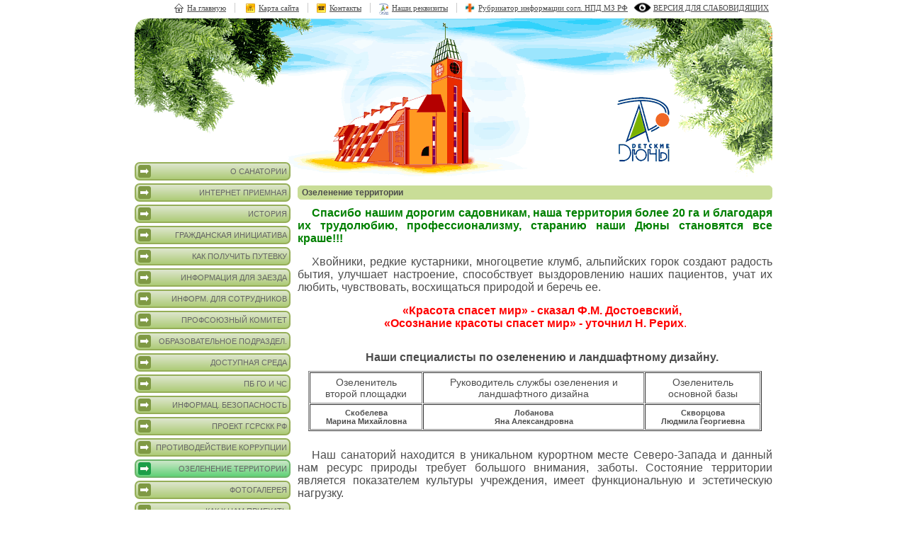

--- FILE ---
content_type: text/html; charset=utf-8
request_url: http://detdune.ru/planting-of-greenery/?cur_cc=563&curPos=60
body_size: 12340
content:
<!DOCTYPE HTML>
<html>
<head>
<title>Озеленение территории</title>
<meta name='keywords' content=''>
<meta name='description' content=''>
<meta name='ktoprodvinul' content='29379b04ef5af26d'>
<meta http-equiv='Content-Type' content='text/html; charset=windows-1251'>
<link rel='shortcut icon' href='/favicon.ico' type='image/x-icon'>
<link rel='icon' href='/favicon.ico' type='image/x-icon'>
 <link href='/netcat_template/template/30/css/detdune.css' rel='stylesheet'>
<script type='text/javascript' src='/netcat_template/template/30/js/jquery.js'></script>
<script type='text/javascript' src='/netcat_template/template/30/js/jquery.prettyPhoto.min.js'></script>
<script type='text/javascript' src='/netcat_template/template/30/js/rollover.js'></script>
<meta name='yandex-verification' content='69a662a21d72431e' />
<meta name="google-site-verification" content="4NxhS8E7sh7GfzP6QtJDWm1yknQy5BP6IaZowMeMmGA" />
<script>
function nc_event_dispatch(b,c){var a,d=document;"function"!==typeof CustomEvent?(a=d.createEvent("CustomEvent"),a.initCustomEvent(b,!1,!1,c)):a=new CustomEvent(b,{detail:c});d.dispatchEvent(a)};
</script>
<script>
(function(l,k,m,t,u,z,G){function A(a){nc_event_dispatch("ncPartialUpdate",{newTemplateContent:a})}function B(a){var c=[],b=k.createNodeIterator(k.body,NodeFilter.SHOW_COMMENT,null,!1),d,f;for(a&&(a=H(a));d=b.nextNode();)if(f=d.nodeValue.match(I))try{var e=d[v]||(d[v]=z(f[2]));var g=e.data;var p=e.src;if(a){var n=J(a,p,g);if(!n)continue;if(!0!==n)for(var h in n)g[h]=n[h]}var C=p+w(g||{});var l=e.template;var m={start:d,seq:f[1],param:e,query:C,key:x+(l?l+"#":"")+C};y(m);c.push(m)}catch(K){q&&q.log("Partial error:",
K.message,d)}return c}function H(a){u(a)||(a=[[a]]);h(a,function(c,b){u(c)||(a[b]=c=[c]);c[0]=(""+c[0]).split(/[\s,]+/)});return a}function y(a){for(var c=[],b=a.start;b=b.nextSibling;){if(8==b.nodeType&&-1!=b.nodeValue.indexOf("/nc_partial "+a.seq))return c;c.push(b)}throw Error();}function D(a,c){var b=a.start.parentNode;h(y(a),function(a){b.removeChild(a)});var d=b.insertBefore(k.createElement("DIV"),a.start.nextSibling);d.insertAdjacentHTML("afterend",c);b.removeChild(d);E(y(a));a.param.store&&
m.setItem(a.key,c)}function J(a,c,b){var d=!1,f=!Object.keys(b).length;h(a,function(a){var g=a[1],e;if((e=-1!=a[0].indexOf(c))&&!(e=g===G||null===g&&f)&&(e=g))a:{e=b||{};for(var n in g)if(e[n]!=g[n]){e=!1;break a}e=!0}if(e)return d=a[2]||!0,!1});return d}function F(a,c,b){if(a.length){var d,f={partial:[],referer:location.toString(),json:1};h(a,function(a){d=a.param.template||d;a=a.query;var b=f.partial;-1==b.indexOf(a)&&b.push(a)});d&&(f.template=d);var e=new XMLHttpRequest;e.open("POST",(l.NETCAT_PATH||
"/netcat/")+"partial.php"+(l[v]||""));e.onreadystatechange=function(){if(4==e.readyState)if(200==e.status)try{var d=z(e.responseText);L(a,d);d.$&&M(d.$);A(d);c(d)}catch(p){q&&q.log(p),b(e)}else b(e)};e.setRequestHeader("Content-Type","application/x-www-form-urlencoded");e.send(w(f).slice(1))}}function L(a,c){h(a,function(a){a.query in c&&D(a,c[a.query])})}function M(a){var c=k.createElement("DIV");c.innerHTML=a;var b=k.createElement("DIV");h(c.childNodes,function(a){var c=a.tagName,d=N[c],g;d&&((g=
a.getAttribute(d))&&k.querySelector(c+"["+d+'="'+g+'"]')||b.appendChild(a))});b.childNodes.length&&(b.style.display="none",k.body.appendChild(b),E(b.childNodes))}function w(a,c){var b=[];for(f in a){var d=a[f];var f=t(f);c&&(f=c+"["+f+"]");u(d)?h(d,function(a){b.push(f+"[]="+t(a))}):"object"==typeof d?b=b.concat(w(d,f)):b.push(f+"="+t(d))}c||(b=b.length?"?"+b.join("&"):"");return b}function E(a){function c(a){h(a,function(a){"SCRIPT"==a.tagName?a.src?f.push(a.src):e.push(a.text):a.childNodes.length&&
c(a.childNodes)})}function b(a,b){var c=k.head,e=k.createElement("SCRIPT");a?(e.onload=e.onerror=d,e.src=a):e.appendChild(k.createTextNode(b));c.appendChild(e);c.removeChild(e)}function d(){++g>=f.length&&b(!1,e.join("\n"))}var f=[],e=[],g=-1;c(a);h(f,b);d()}function r(){}function h(a,c){for(var b=0;b<a.length&&!1!==c(a[b],b);b++);}l.nc_partial_load=function(a,c,b){F(B(a),c||r,b||r)};l.nc_partial_clear_cache=function(){for(var a in m)m.hasOwnProperty(a)&&!a.indexOf(x)&&m.removeItem(a)};k.addEventListener("DOMContentLoaded",
function(){var a=[],c={},b;h(B(),function(d){var f=d.param,e;if(f.defer){var g=!0;f.store&&null!==(e=m.getItem(d.key))&&(D(d,e),c[d.query]=e,b=!0,g=!1)}(g||f.reload)&&a.push(d)});b&&A(c);F(a,r,r)});var I=/nc_partial (\S+) ({.+})/,x="nc_partial_",v=x+"data",q=l.console,N={SCRIPT:"src",LINK:"href"}})(window,document,sessionStorage,encodeURIComponent,Array.isArray,JSON.parse);
</script>

<script>var NETCAT_PATH = '/netcat/';</script>
</head>

<body class=" ">
<div class='wrapper'>
 <header id='header'>
  <nav id='rowNav'><ul>
   <li><a href='/'><img src='/images/icon_index.gif' width='13' alt=''></a> <a href='/'>На главную</a></li><li class='divider'>&nbsp;</li>   <li><a href='/map/'><img src='/netcat_files/115/h_76b586188ab0d3d94d070de6853b2eae' width='13' alt=''></a> <a href='/map/'>Карта сайта</a></li><li class='divider'>&nbsp;</li><li><a href='/menu/nashi-telefony/'><img src='/netcat_files/379/h_ff3c69da584c0eee2324c2655a76ac90' width='13' alt=''></a> <a href='/menu/nashi-telefony/'>Контакты</a></li><li class='divider'>&nbsp;</li><li><a href='/menu/rekvizit/'><img src='/netcat_files/384/h_b56bce03541df9f857d5f7a876d8af8e' width='13' alt=''></a> <a href='/menu/rekvizit/'>Наши реквизиты</a></li><li class='divider'>&nbsp;</li><li><a href='/menu/rubrikator-informatsii-soglasno-npd-mz-rf/'><img src='/netcat_files/578/h_09e2e2322415033c3141494d0692e552' width='13' alt=''></a> <a href='/menu/rubrikator-informatsii-soglasno-npd-mz-rf/'>Рубрикатор информации согл. НПД МЗ РФ</a></li>   <li class='version'><a href='?version=light'>версия для слабовидящих</a></li>     </ul></nav>
  <div id='bigPic'><a href='/' title='Детские дюны'><img src='/images/bigPic.gif' alt=''></a></div>
 </header>
 <div class="middle second">
   <!-- content -->
   <div class="container"><main class="content ">
    <div id='pageTitle'>Озеленение территории</div><p style="text-align: justify;"><span style="color:#008000;"><strong><span style="font-size:16px;">Спасибо нашим дорогим садовникам, наша территория более 20 га и благодаря их трудолюбию, профессионализму, старанию наши Дюны становятся все краше!!!</span></strong></span></p>
<p style="text-align: justify;"><span style="font-size:16px;">Хвойники, редкие кустарники, многоцветие клумб, альпийских горок создают радость бытия, улучшает настроение, способствует выздоровлению наших пациентов, учат их любить, чувствовать, восхищаться природой и беречь ее.</span></p>
<p style="text-align: center;"><span style="color:#FF0000;"><span style="font-size:16px;"><strong>&laquo;Красота спасет мир&raquo; - сказал Ф.М. Достоевский,<br />
&laquo;Осознание красоты спасет мир&raquo; - уточнил Н. Рерих</strong>.</span></span></p>
<p style="text-align:center"></p>
<p style="text-align: center;"><strong><span style="font-size:16px;"><span style="line-height: 17.9200000762939px;">Наши специалисты по озеленению и ландшафтному дизайну.</span></span></strong></p>
<table align="center" border="1" cellpadding="5" cellspacing="1" style="width: 640px;">
<tbody>
	<tr>
		<td style="text-align: center; vertical-align: middle;"><span style="font-size:14px;">Озеленитель<br />
		второй&nbsp;площадки</span></td>
		<td style="text-align: center;"><span style="font-size:14px;">Руководитель службы озеленения и<br />
		ландшафтного дизайна</span></td>
		<td style="text-align: center; vertical-align: middle;"><span style="font-size:14px;">Озеленитель<br />
		основной базы</span></td>
	</tr>
	<tr>
		<td style="text-align: center; vertical-align: middle;"><strong>Скобелева<br />
		Марина Михайловна</strong></td>
		<td style="text-align: center;"><strong>Лобанова<br />
		Яна Александровна</strong></td>
		<td style="text-align: center; vertical-align: middle;"><strong>Скворцова<br />
		Людмила Георгиевна</strong></td>
	</tr>
</tbody>
</table>
<p style="text-align: justify;"></p>
<p style="text-align: justify;"><span style="font-size:16px;">Наш санаторий находится в уникальном курортном месте Северо-Запада и данный нам ресурс природы требует большого внимания, заботы. Состояние территории является показателем культуры учреждения, имеет функциональную и эстетическую нагрузку.</span></p>
<p style="text-align: justify;"><span style="font-size:16px;">Формирование территории проводилось с пониманием того, что ландшафтный дизайн является важнейшим природным лечебным фактором, для его функциональных свойств обязательным являлось сохранение&nbsp; &nbsp;больших пространств, рекреационных зон, дорожек для дозированной ходьбы и терренкуров. Растительный покров относится к основным лечебным факторам ландшафта и определяет его следующие лечебные функции: содержание кислорода в воздухе, повышение ионизации воздуха, фитонцидность воздуха, ароматизация воздуха, улучшение микроклимата лечебной местности. Для обеспечения рационального двигательного режима детям во время прогулок было создано мини-футбольное поле и несколько спортивно-игровых площадок с искусственным покрытием. Пребывание в чистом, с красивым пейзажем, природном комплексе, оказывает благоприятное влияние на организм, способствует формированию положительных психоэмоциональных реакций.</span></p>
<p style="text-align: justify;"><span style="font-size:16px;">Наши специалисты службы озеленения весной этого года проделали очень большую работу, чтобы сделать нашу территорию ещё более красивой, разнообразной, эстетичной. Очередной раз порадовали наших пациентов и сотрудников своим творческим подходом к делу, высоким профессионализмом и трудолюбием. <strong>Большое спасибо!</strong></span></p>
<p style="text-align: justify;"><span style="font-size:16px;">&nbsp;Приводим отдельные выдержки из отчёта о выполненной работе:</span></p>
<ol>
<li style="text-align: justify;"><span style="font-size:16px;">Выращено рассады следующих цветущих культур: тагетес (бархатцы), бегония, сальвия, агетатум, петуния, антиринум (львиный зев), цинния, пеларгония (герань) в количестве 5500 шт. Высажено клубней многолетних георгинов в количестве 120 шт. Куплено рассады (культур, выращивание которых затруднено в условиях оранжереи с нерегулируемым температурным режимом) у сторонней организации в количестве 775 шт.</span></li>
<li style="text-align: justify;"><span style="font-size:16px;">Силами сотрудников службы озеленения разработан оригинальный дизайн и изготовлена ковано-сварная конструкция &quot;Малая архитектурная форма (МАФ) Велосипед&quot; в количестве 2 шт.</span></li>
<li style="text-align: justify;"><span style="font-size:16px;">Оформлено цветущими однолетними растениями:</span></li></ol>
<table align="center" border="2" cellpadding="4" cellspacing="4" style="width: 640px;">
<tbody>
	<tr>
		<td style="text-align: center;"><span style="font-size:16px;"><strong>Вид формы озеленения</strong></span></td>
		<td style="text-align: center;"><span style="font-size:16px;"><strong>Количество<br />
		основная база</strong></span></td>
		<td style="text-align: center;"><span style="font-size:16px;"><strong>Количество<br />
		филиал</strong></span></td>
	</tr>
	<tr>
		<td><span style="font-size:16px;">Цветники</span></td>
		<td style="text-align: center;"><span style="font-size:16px;">11</span></td>
		<td style="text-align: center;"><span style="font-size:16px;">7</span></td>
	</tr>
	<tr>
		<td><span style="font-size:16px;">МАФ Этажерка большая</span></td>
		<td style="text-align: center;"><span style="font-size:16px;">3</span></td>
		<td style="text-align: center;"><span style="font-size:16px;">2</span></td>
	</tr>
	<tr>
		<td><span style="font-size:16px;">МАФ Этажерка малая</span></td>
		<td style="text-align: center;"><span style="font-size:16px;">2</span></td>
		<td></td>
	</tr>
	<tr>
		<td><span style="font-size:16px;">МАФ Вазон с туей</span></td>
		<td style="text-align: center;"><span style="font-size:16px;">3</span></td>
		<td></td>
	</tr>
	<tr>
		<td><span style="font-size:16px;">Вазон бетонный на ножке для ампельных посадок</span></td>
		<td style="text-align: center;"><span style="font-size:16px;">3</span></td>
		<td style="text-align: center;"><span style="font-size:16px;">5</span></td>
	</tr>
	<tr>
		<td><span style="font-size:16px;">Вазоны тематические &quot;Аист&quot;, &quot;Велосипед&quot;,<br />
		&quot;Лейка&quot;, &quot;Бревнышко&quot;, &quot;Стульчик&quot;, &quot;Гномик с тачкой&quot;</span></td>
		<td style="text-align: center;"><span style="font-size:16px;">4</span></td>
		<td style="text-align: center;"><span style="font-size:16px;">6</span></td>
	</tr>
	<tr>
		<td><span style="font-size:16px;">Вазон бетонный</span></td>
		<td style="text-align: center;"><span style="font-size:16px;">22</span></td>
		<td style="text-align: center;"><span style="font-size:16px;">8</span></td>
	</tr>
</tbody>
</table>
<p style="text-align: justify;"></p><center><table cellpadding=4 cellspacing=7 border=0><tr></tr><tr><td align=center bgcolor=#e5e5e5><a href="/netcat_files/436/563/h_1976f5e055048f7c2ca6b0d275c317d8" rel="pp_images[436]" title="Карагана древовидная (желтая акация)на штамбе форма плакучая  и кизильник блестящий в живой изгороди"><img src="/netcat_files/436/563/DSC_5318_m.JPG" border=0 alt="Карагана древовидная (желтая акация)на штамбе форма плакучая  и кизильник блестящий в живой изгороди"></a></td>
<td align=center bgcolor=#e5e5e5><a href="/netcat_files/436/563/h_2d8f618616f750508973226f094d7108" rel="pp_images[436]" title=""><img src="/netcat_files/436/563/DSC_5329_m.JPG" border=0 alt=""></a></td>
<td align=center bgcolor=#e5e5e5><a href="/netcat_files/436/563/h_f8e7eeacf20c9d3338593299d6d28bdb" rel="pp_images[436]" title="Розарий: чайно-гибридные розы и розы флорибунда в цвету"><img src="/netcat_files/436/563/DSC_5335_m.JPG" border=0 alt="Розарий: чайно-гибридные розы и розы флорибунда в цвету"></a></td>
</tr><tr><td align=center bgcolor=#e5e5e5><a href="/netcat_files/436/563/h_648fc4b485b8c8bc15d642a6dd9a5721" rel="pp_images[436]" title=""><img src="/netcat_files/436/563/DSC_5339_m.JPG" border=0 alt=""></a></td>
<td align=center bgcolor=#e5e5e5><a href="/netcat_files/436/563/h_a72bab3f8ce67f753bb263487c05da5a" rel="pp_images[436]" title=""><img src="/netcat_files/436/563/DSC_5341_m.JPG" border=0 alt=""></a></td>
<td align=center bgcolor=#e5e5e5><a href="/netcat_files/436/563/h_e261d0d84891edf7665a95e1b18d26de" rel="pp_images[436]" title=""><img src="/netcat_files/436/563/DSC_5336_m.JPG" border=0 alt=""></a></td>
</tr><tr><td align=center bgcolor=#e5e5e5><a href="/netcat_files/436/563/h_46672b8b23f62eeb3c775acb3df21f2d" rel="pp_images[436]" title=""><img src="/netcat_files/436/563/DSC_5340_m.JPG" border=0 alt=""></a></td>
<td align=center bgcolor=#e5e5e5><a href="/netcat_files/436/563/h_cd7d157f6a8d6aff5c031fe7d959647c" rel="pp_images[436]" title="Цветок малины душистой"><img src="/netcat_files/436/563/DSC_5342_m.JPG" border=0 alt="Цветок малины душистой"></a></td>
<td align=center bgcolor=#e5e5e5><a href="/netcat_files/436/563/h_1e415d99b78db111c1c9bade8f09f3b2" rel="pp_images[436]" title="Розарий: чайно-гибридные розы и розы флорибунда в цвету"><img src="/netcat_files/436/563/DSC_5348_m.JPG" border=0 alt="Розарий: чайно-гибридные розы и розы флорибунда в цвету"></a></td>
</tr><tr><td align=center bgcolor=#e5e5e5><a href="/netcat_files/436/563/h_166629f6d07c090b8fb2f53257ce5aa8" rel="pp_images[436]" title=""><img src="/netcat_files/436/563/DSC_5350_m.JPG" border=0 alt=""></a></td>
<td align=center bgcolor=#e5e5e5><a href="/netcat_files/436/563/h_59056b00085bab65f6cdb78d10b23e33" rel="pp_images[436]" title=""><img src="/netcat_files/436/563/DSC_5295_m.JPG" border=0 alt=""></a></td>
<td align=center bgcolor=#e5e5e5><a href="/netcat_files/436/563/h_7ea7bfd03493b7747a7850c0d45cee3e" rel="pp_images[436]" title=""><img src="/netcat_files/436/563/DSC_5290_m.JPG" border=0 alt=""></a></td>
</tr><tr><td align=center bgcolor=#e5e5e5><a href="/netcat_files/436/563/h_ed9c4850b9cbcfa790031b8dcde2cf4f" rel="pp_images[436]" title=""><img src="/netcat_files/436/563/DSC_5293_m.JPG" border=0 alt=""></a></td>
<td align=center bgcolor=#e5e5e5><a href="/netcat_files/436/563/h_939c24b586a7d5450030a5eaa98b25f5" rel="pp_images[436]" title="Березовое кружево"><img src="/netcat_files/436/563/DSC_5267_m.JPG" border=0 alt="Березовое кружево"></a></td>
<td align=center bgcolor=#e5e5e5><a href="/netcat_files/436/563/h_1b6657aef378cffa3f993eaaf40288c3" rel="pp_images[436]" title=""><img src="/netcat_files/436/563/DSC_5294_m.JPG" border=0 alt=""></a></td>
</tr><tr><td align=center bgcolor=#e5e5e5><a href="/netcat_files/436/563/h_e8cc40e7488fc49136a2cfecec8e8be4" rel="pp_images[436]" title=""><img src="/netcat_files/436/563/DSC_5287_m.JPG" border=0 alt=""></a></td>
<td align=center bgcolor=#e5e5e5><a href="/netcat_files/436/563/h_95b4700243a35bf711a074e9454b3e3c" rel="pp_images[436]" title="Царица лета – лилия (восточные гибриды)"><img src="/netcat_files/436/563/DSC_5283_m.JPG" border=0 alt="Царица лета – лилия (восточные гибриды)"></a></td>
<td align=center bgcolor=#e5e5e5><a href="/netcat_files/436/563/h_9f57f11d836722c1ee7ac22cd31a5643" rel="pp_images[436]" title=""><img src="/netcat_files/436/563/DSC_5282_m.JPG" border=0 alt=""></a></td>
</tr><tr><td align=center bgcolor=#e5e5e5><a href="/netcat_files/436/563/h_f9f3ca011e1e07bc0942e5fa2bf625b8" rel="pp_images[436]" title=""><img src="/netcat_files/436/563/DSC_5261_m.JPG" border=0 alt=""></a></td>
<td align=center bgcolor=#e5e5e5><a href="/netcat_files/436/563/h_6aed8ea36f3bbad131b982377d2abea5" rel="pp_images[436]" title=""><img src="/netcat_files/436/563/DSC_5259_m.JPG" border=0 alt=""></a></td>
<td align=center bgcolor=#e5e5e5><a href="/netcat_files/436/563/h_48dc8dc69176ad095e071467630b32b7" rel="pp_images[436]" title=""><img src="/netcat_files/436/563/DSC_5254_m.JPG" border=0 alt=""></a></td>
</tr><tr><td align=center bgcolor=#e5e5e5><a href="/netcat_files/436/563/h_bedc536a90a84010789b7ebfd62440ff" rel="pp_images[436]" title="Яркое цветение розы морщинистой форма махровая – ветерана санатория"><img src="/netcat_files/436/563/DSC_5251_m.JPG" border=0 alt="Яркое цветение розы морщинистой форма махровая – ветерана санатория"></a></td>
<td align=center bgcolor=#e5e5e5><a href="/netcat_files/436/563/h_db1a31fe658d038265893ad72dfce67f" rel="pp_images[436]" title=""><img src="/netcat_files/436/563/DSC_4928_m.JPG" border=0 alt=""></a></td>
<td align=center bgcolor=#e5e5e5><a href="/netcat_files/436/563/h_8a0917f496a45d0162ac870353193d82" rel="pp_images[436]" title="Восторг в начале лета - боярышник обыкновенный форма розовый махровый"><img src="/netcat_files/436/563/DSC_4936_m.JPG" border=0 alt="Восторг в начале лета - боярышник обыкновенный форма розовый махровый"></a></td>
</tr><tr><td align=center bgcolor=#e5e5e5><a href="/netcat_files/436/563/h_6deeb02ef737b7eb3545046f20e35a0e" rel="pp_images[436]" title="Восторг в начале лета - боярышник обыкновенный форма розовый махровый"><img src="/netcat_files/436/563/000_m.JPG" border=0 alt="Восторг в начале лета - боярышник обыкновенный форма розовый махровый"></a></td>
<td align=center bgcolor=#e5e5e5><a href="/netcat_files/436/563/h_d5ba41b15bbf4a731d7c59527be75a2f" rel="pp_images[436]" title=""><img src="/netcat_files/436/563/DSC_5151_m.JPG" border=0 alt=""></a></td>
<td align=center bgcolor=#e5e5e5><a href="/netcat_files/436/563/h_8f9c1117fbee8c327c62c9ce5e3a6054" rel="pp_images[436]" title=""><img src="/netcat_files/436/563/DSC_5153_m.JPG" border=0 alt=""></a></td>
</tr><tr><td align=center bgcolor=#e5e5e5><a href="/netcat_files/436/563/h_8a48b25fa2d748399c19a5bb43fc90c3" rel="pp_images[436]" title="Цветочная композиция Гномик с тачкой"><img src="/netcat_files/436/563/DSC_5148_m.JPG" border=0 alt="Цветочная композиция Гномик с тачкой"></a></td>
<td align=center bgcolor=#e5e5e5><a href="/netcat_files/436/563/h_bcad68c44e18e79c0aa230e6d9689099" rel="pp_images[436]" title=""><img src="/netcat_files/436/563/DSC_5157_m.JPG" border=0 alt=""></a></td>
<td align=center bgcolor=#e5e5e5><a href="/netcat_files/436/563/h_0a2346e9f269d82c1c06009faee4aac7" rel="pp_images[436]" title=""><img src="/netcat_files/436/563/DSC_5158_m.JPG" border=0 alt=""></a></td>
</tr></table>
<table border=0 cellpadding=5 cellspacing=0>
<tr>
<td valign=top><a href='/planting-of-greenery/?cur_cc=563&amp;curPos=30'>назад</a></td><td valign=top>(61-90 из 127)</td><td valign=top><a href=/planting-of-greenery/?cur_cc=563&amp;curPos=90>вперед</a></td></tr>
</table></center>
<script type='text/javascript'>
$(function(){
 $("a[rel^='pp_images']").prettyPhoto({deeplinking:false});
});
</script>  </main></div>
  <!-- /content -->
  <aside id='left-sidebar'>
   <nav id='leftMenu'><ul class='level0'><li><a href='/about/' title='О санатории' class=''><span>&nbsp;</span>О санатории</a></li><li><a href='/reception/' title='Интернет приемная' class=''><span>&nbsp;</span>Интернет приемная</a></li><li><a href='/history/' title='История' class=''><span>&nbsp;</span>История</a></li><li><a href='/Civil-Initiative/' title='Гражданская инициатива' class=''><span>&nbsp;</span>Гражданская инициатива</a></li><li><a href='/how/' title='Как получить путевку' class=''><span>&nbsp;</span>Как получить путевку</a></li><li><a href='/zaezd/' title='Информация для заезда' class=''><span>&nbsp;</span>Информация для заезда</a></li><li><a href='/infsotr/' title='Информ. для сотрудников' class=''><span>&nbsp;</span>Информ. для сотрудников</a></li><li><a href='/trade-union-committee/' title='Профсоюзный комитет' class=''><span>&nbsp;</span>Профсоюзный комитет</a></li><li><a href='/Educational-organization/' title='Образовательное подраздел.' class=''><span>&nbsp;</span>Образовательное подраздел.</a></li><li><a href='/Accessible-environment/' title='Доступная среда' class=''><span>&nbsp;</span>Доступная среда</a></li><li><a href='/fire-safety/' title='ПБ ГО и ЧС' class=''><span>&nbsp;</span>ПБ ГО и ЧС</a></li><li><a href='/info-sec/' title='Информац. безопасность' class=''><span>&nbsp;</span>Информац. безопасность</a></li><li><a href='/project/' title='Проект ГСРСКК РФ' class=''><span>&nbsp;</span>Проект ГСРСКК РФ</a></li><li><a href='/Anticorruption-policy/' title='Противодействие коррупции' class=''><span>&nbsp;</span>Противодействие коррупции</a></li><li><a href='/planting-of-greenery/' title='Озеленение территории' class='a'><span>&nbsp;</span>Озеленение территории</a></li><li><a href='/photogallary/' title='Фотогалерея' class=''><span>&nbsp;</span>Фотогалерея</a></li><li><a href='/contact/' title='Как к нам приехать' class=''><span>&nbsp;</span>Как к нам приехать</a></li><li><a href='/reviews/' title='Отзывы' class=''><span>&nbsp;</span>Отзывы</a></li><li><a href='/vacancy/' title='Наши вакансии' class=''><span>&nbsp;</span>Наши вакансии</a></li><li><a href='/targeted-training/' title='Целевая подготовка специалистов' class=''><span>&nbsp;</span>Целевая подготовка специалистов</a></li><li><a href='/contacts/' title='Контакты' class=''><span>&nbsp;</span>Контакты</a></li></ul></nav>
   <form class='nc_search' action='/search/' method='GET'><input class='text' type='text' size='23' name='search_query' id='nc_search_query' value='' placeholder='Поиск по сайту' /><input class='submit' type='submit' value='Найти' /></form><script type='text/javascript'>(function ($) {$(document).ready(function() {var init = function() {$('#nc_search_query, input.nc_search_query').autocomplete({minLength: 3,source: '/netcat/modules/search/suggest/query.php?language=ru',select: function(event, ui) { jQuery(this).val(ui.item.label).parents('form').submit(); },search: function(event, ui) {if (/(\w+:|\()/.test($(this).val())) { return false; }}});};if (!$.ui || !$.ui.autocomplete) {$.getScript('/netcat/modules/search/suggest/jquery-ui.custom.min.js', init);}else { init(); }});})(jQuery)</script>
   <section id='newsIndex'>
 <div class='header'>Новости</div><div class='item'><p style="text-align: center;"><span style="font-size:16px;" wfd-id="6999"><span wfd-id="7005"><span wfd-id="7006"><span wfd-id="7007"><strong><span wfd-id="7008">Уважаемые родители!</span></strong></span></span></span><br />
<span wfd-id="7004">Просим Вас заранее ознакомиться с </span><br />
<span wfd-id="7001"><a href="https://disk.yandex.ru/i/_RKVKngXmy8n9Q" target="_blank"><span style="color:#ff0000;"><strong><span wfd-id="7003">ПРАВИЛАМИ ПОВЕДЕНИЯ ПАЦИЕНТОВ</span> И ЗАКОННЫХ ПРЕДСТАВИТЕЛЕЙ</strong></span></a><a href="https://disk.yandex.ru/i/sovECoL81XW6lg" target="_blank"><span style="color:#ff0000;"><strong>,</strong></span></a><a href="https://disk.yandex.ru/i/3rrFcTkXjaUmYQ" target="_blank"><span style="color:#ff0000;"><strong> </strong></span></a><a href="https://disk.yandex.ru/i/BX1HvONyqzbh1g" target="_blank"><span style="color:#3498db;"><strong>ПРАВИЛАМИ ПОВЕДЕНИЯ ПАЦИЕНТОВ И СОПРОВОЖДАЮЩИХ<strong> </strong>(отд. Мать и дитя)</strong></span></a><a href="https://disk.yandex.ru/i/XYDhz05uT9x0Yg" target="_blank"><span style="color:#3498db;">&nbsp;</span></a><br />
<span style="color:#ff0000;"><strong>И</strong>&nbsp;</span><a href="https://disk.yandex.ru/i/vf1ark0yRThxhA" target="_blank"><span style="color:#ff0000;"><span wfd-id="7002"><strong>ПРАВИЛАМИ ПОЛЬЗОВАНИЯ МОБИЛЬНЫМ ТЕЛЕФОНОМ</strong></span><span wfd-id="7002"><strong> </strong></span></span></a></span><br />
<span wfd-id="7000">во время пребывания в учреждении</span></span></p></div>
<div class='item'><p align="center" style="text-align:center; margin-bottom:11px"><span style="font-family:Times New Roman,Times,serif;"><span style="font-size:16px;"><span style="line-height:107%">Уважаемые родители!<br />
Для записи на санаторно-курортное лечение звоните по телефону</span></span><br />
<span style="font-size:20px;"><span style="line-height:107%"><span style="color:#e74c3c;"><strong>8 (812) 246-22-86</strong></span></span></span><br />
<span style="font-size:16px;"><span style="line-height:107%">(с понедельника по пятницу с 10.00 до 16.00), либо оставьте информацию и Вам перезвонят.</span></span></span></p></div>
<div class='item'><p align="center" style="text-align:center; margin-bottom:11px"><span style="font-family:Times New Roman,Times,serif;"><span style="font-size:16px;"><span style="line-height:107%">Уважаемые родители!<br />
Анкеты к заезду вы можете найти на нашем сайте для перехода в раздел с анкетами<br />
<strong><a href="https://www.detdune.ru/zaezd/" target="_blank"><span style="color:#6699ff;">(нажмите сюда)</span></a></strong><br />
Справка об отсутствии карантинов в детском учреждении,<br />
с указанием даты последнего посещения<br />
обязательна!</span></span></span></p></div>
<div class='footer'><a href='/about/news/'>все новости</a></div>
   <div class='b'><a href='https://may9.ru/'><img src='/netcat_files/122/789/h_329fe1e6dc3d620bdf14e56fee8c49a3' alt='80-летие Победы в Великой Отечественной войне'></a></div>
  </aside>
   </div>
 <footer id='footer'>
  <div class='line'>&nbsp;</div>
  <!-- nc_partial t1 {"src":"gosuslugi","data":{},"defer":false,"reload":false,"store":false,"template":30} --><script src='https://pos.gosuslugi.ru/bin/script.min.js'></script>

<style>

#js-show-iframe-wrapper{position:relative;display:flex;align-items:center;justify-content:center;width:100%;min-width:293px;max-width:100%;background:linear-gradient(138.4deg,#38bafe 26.49%,#2d73bc 79.45%);color:#fff;cursor:pointer}#js-show-iframe-wrapper .pos-banner-fluid *{box-sizing:border-box}#js-show-iframe-wrapper .pos-banner-fluid .pos-banner-btn_2{display:block;width:240px;min-height:56px;font-size:18px;line-height:24px;cursor:pointer;background:#0d4cd3;color:#fff;border:none;border-radius:8px;outline:0}#js-show-iframe-wrapper .pos-banner-fluid .pos-banner-btn_2:hover{background:#1d5deb}#js-show-iframe-wrapper .pos-banner-fluid .pos-banner-btn_2:focus{background:#2a63ad}#js-show-iframe-wrapper .pos-banner-fluid .pos-banner-btn_2:active{background:#2a63ad}@-webkit-keyframes fadeInFromNone{0%{display:none;opacity:0}1%{display:block;opacity:0}100%{display:block;opacity:1}}@keyframes fadeInFromNone{0%{display:none;opacity:0}1%{display:block;opacity:0}100%{display:block;opacity:1}}@font-face{font-family:LatoWebLight;src:url(https://pos.gosuslugi.ru/bin/fonts/Lato/fonts/Lato-Light.woff2) format("woff2"),url(https://pos.gosuslugi.ru/bin/fonts/Lato/fonts/Lato-Light.woff) format("woff"),url(https://pos.gosuslugi.ru/bin/fonts/Lato/fonts/Lato-Light.ttf) format("truetype");font-style:normal;font-weight:400}@font-face{font-family:LatoWeb;src:url(https://pos.gosuslugi.ru/bin/fonts/Lato/fonts/Lato-Regular.woff2) format("woff2"),url(https://pos.gosuslugi.ru/bin/fonts/Lato/fonts/Lato-Regular.woff) format("woff"),url(https://pos.gosuslugi.ru/bin/fonts/Lato/fonts/Lato-Regular.ttf) format("truetype");font-style:normal;font-weight:400}@font-face{font-family:LatoWebBold;src:url(https://pos.gosuslugi.ru/bin/fonts/Lato/fonts/Lato-Bold.woff2) format("woff2"),url(https://pos.gosuslugi.ru/bin/fonts/Lato/fonts/Lato-Bold.woff) format("woff"),url(https://pos.gosuslugi.ru/bin/fonts/Lato/fonts/Lato-Bold.ttf) format("truetype");font-style:normal;font-weight:400}@font-face{font-family:RobotoWebLight;src:url(https://pos.gosuslugi.ru/bin/fonts/Roboto/Roboto-Light.woff2) format("woff2"),url(https://pos.gosuslugi.ru/bin/fonts/Roboto/Roboto-Light.woff) format("woff"),url(https://pos.gosuslugi.ru/bin/fonts/Roboto/Roboto-Light.ttf) format("truetype");font-style:normal;font-weight:400}@font-face{font-family:RobotoWebRegular;src:url(https://pos.gosuslugi.ru/bin/fonts/Roboto/Roboto-Regular.woff2) format("woff2"),url(https://pos.gosuslugi.ru/bin/fonts/Roboto/Roboto-Regular.woff) format("woff"),url(https://pos.gosuslugi.ru/bin/fonts/Roboto/Roboto-Regular.ttf) format("truetype");font-style:normal;font-weight:400}@font-face{font-family:RobotoWebBold;src:url(https://pos.gosuslugi.ru/bin/fonts/Roboto/Roboto-Bold.woff2) format("woff2"),url(https://pos.gosuslugi.ru/bin/fonts/Roboto/Roboto-Bold.woff) format("woff"),url(https://pos.gosuslugi.ru/bin/fonts/Roboto/Roboto-Bold.ttf) format("truetype");font-style:normal;font-weight:400}@font-face{font-family:ScadaWebRegular;src:url(https://pos.gosuslugi.ru/bin/fonts/Scada/Scada-Regular.woff2) format("woff2"),url(https://pos.gosuslugi.ru/bin/fonts/Scada/Scada-Regular.woff) format("woff"),url(https://pos.gosuslugi.ru/bin/fonts/Scada/Scada-Regular.ttf) format("truetype");font-style:normal;font-weight:400}@font-face{font-family:ScadaWebBold;src:url(https://pos.gosuslugi.ru/bin/fonts/Scada/Scada-Bold.woff2) format("woff2"),url(https://pos.gosuslugi.ru/bin/fonts/Scada/Scada-Bold.woff) format("woff"),url(https://pos.gosuslugi.ru/bin/fonts/Scada/Scada-Bold.ttf) format("truetype");font-style:normal;font-weight:400}@font-face{font-family:Geometria;src:url(https://pos.gosuslugi.ru/bin/fonts/Geometria/Geometria.eot);src:url(https://pos.gosuslugi.ru/bin/fonts/Geometria/Geometria.eot?#iefix) format("embedded-opentype"),url(https://pos.gosuslugi.ru/bin/fonts/Geometria/Geometria.woff) format("woff"),url(https://pos.gosuslugi.ru/bin/fonts/Geometria/Geometria.ttf) format("truetype");font-weight:400;font-style:normal}@font-face{font-family:Geometria-ExtraBold;src:url(https://pos.gosuslugi.ru/bin/fonts/Geometria/Geometria-ExtraBold.eot);src:url(https://pos.gosuslugi.ru/bin/fonts/Geometria/Geometria-ExtraBold.eot?#iefix) format("embedded-opentype"),url(https://pos.gosuslugi.ru/bin/fonts/Geometria/Geometria-ExtraBold.woff) format("woff"),url(https://pos.gosuslugi.ru/bin/fonts/Geometria/Geometria-ExtraBold.ttf) format("truetype");font-weight:800;font-style:normal}

</style>

<style>

#js-show-iframe-wrapper .bf-2{position:relative;display:grid;grid-template-columns:var(--pos-banner-fluid-2__grid-template-columns);grid-template-rows:var(--pos-banner-fluid-2__grid-template-rows);width:100%;max-width:1060px;font-family:LatoWeb,sans-serif;box-sizing:border-box}#js-show-iframe-wrapper .bf-2__decor{grid-column:var(--pos-banner-fluid-2__decor-grid-column);grid-row:var(--pos-banner-fluid-2__decor-grid-row);padding:var(--pos-banner-fluid-2__decor-padding);background:var(--pos-banner-fluid-2__bg-url) var(--pos-banner-fluid-2__bg-position) no-repeat;background-size:var(--pos-banner-fluid-2__bg-size)}#js-show-iframe-wrapper .bf-2__logo-wrap{position:absolute;top:var(--pos-banner-fluid-2__logo-wrap-top);bottom:var(--pos-banner-fluid-2__logo-wrap-bottom);right:0;display:flex;flex-direction:column;align-items:flex-end;padding:var(--pos-banner-fluid-2__logo-wrap-padding);background:#2d73bc;border-radius:var(--pos-banner-fluid-2__logo-wrap-border-radius)}#js-show-iframe-wrapper .bf-2__logo{width:128px}#js-show-iframe-wrapper .bf-2__slogan{font-family:LatoWebBold,sans-serif;font-size:var(--pos-banner-fluid-2__slogan-font-size);line-height:var(--pos-banner-fluid-2__slogan-line-height);color:#fff}#js-show-iframe-wrapper .bf-2__content{padding:var(--pos-banner-fluid-2__content-padding)}#js-show-iframe-wrapper .bf-2__description{display:flex;flex-direction:column;margin-bottom:24px}#js-show-iframe-wrapper .bf-2__text{margin-bottom:12px;font-size:24px;line-height:32px;font-family:LatoWebBold,sans-serif;color:#fff}#js-show-iframe-wrapper .bf-2__text_small{margin-bottom:0;font-size:16px;line-height:24px;font-family:LatoWeb,sans-serif}#js-show-iframe-wrapper .bf-2__btn-wrap{display:flex;align-items:center;justify-content:center}

</style >

<div id='js-show-iframe-wrapper'>

<div class='pos-banner-fluid bf-2'>

<div class='bf-2__decor'>

<div class='bf-2__logo-wrap'>

<img

class='bf-2__logo'

src='https://pos.gosuslugi.ru/bin/banner-fluid/gosuslugi-logo.svg'

alt='Госуслуги'

/>

<div class='bf-2__slogan'>Решаем вместе</div >

</div >

</div >

<div class='bf-2__content'>

<div class='bf-2__description'>

<span class='bf-2__text'>

Не убран снег, яма на дороге, не горит фонарь?

</span >

<span class='bf-2__text bf-2__text_small'>

Столкнулись с проблемой&nbsp;— сообщите о ней!

</span >

</div >

<div class='bf-2__btn-wrap'>

<!-- pos-banner-btn_2 не удалять; другие классы не добавлять -->

<button

class='pos-banner-btn_2'

type='button'

>Сообщить о проблеме

</button >

</div >

</div >

</div >

</div >

<script>

(function(){

"use strict";function ownKeys(e,t){var o=Object.keys(e);if(Object.getOwnPropertySymbols){var n=Object.getOwnPropertySymbols(e);if(t)n=n.filter(function(t){return Object.getOwnPropertyDescriptor(e,t).enumerable});o.push.apply(o,n)}return o}function _objectSpread(e){for(var t=1;t<arguments.length;t++){var o=null!=arguments[t]?arguments[t]:{};if(t%2)ownKeys(Object(o),true).forEach(function(t){_defineProperty(e,t,o[t])});else if(Object.getOwnPropertyDescriptors)Object.defineProperties(e,Object.getOwnPropertyDescriptors(o));else ownKeys(Object(o)).forEach(function(t){Object.defineProperty(e,t,Object.getOwnPropertyDescriptor(o,t))})}return e}function _defineProperty(e,t,o){if(t in e)Object.defineProperty(e,t,{value:o,enumerable:true,configurable:true,writable:true});else e[t]=o;return e}var POS_PREFIX_2="--pos-banner-fluid-2__",posOptionsInitial={"grid-template-columns":"100%","grid-template-rows":"310px auto","decor-grid-column":"initial","decor-grid-row":"initial","decor-padding":"30px 30px 0 30px","bg-url":"url('https://pos.gosuslugi.ru/bin/banner-fluid/2/banner-fluid-bg-2-small.svg')","bg-position":"calc(10% + 64px) calc(100% - 20px)","bg-size":"cover","content-padding":"0 30px 30px 30px","slogan-font-size":"20px","slogan-line-height":"32px","logo-wrap-padding":"20px 30px 30px 40px","logo-wrap-top":"0","logo-wrap-bottom":"initial","logo-wrap-border-radius":"0 0 0 80px"},setStyles=function(e,t){Object.keys(e).forEach(function(o){t.style.setProperty(POS_PREFIX_2+o,e[o])})},removeStyles=function(e,t){Object.keys(e).forEach(function(e){t.style.removeProperty(POS_PREFIX_2+e)})};function changePosBannerOnResize(){var e=document.documentElement,t=_objectSpread({},posOptionsInitial),o=document.getElementById("js-show-iframe-wrapper"),n=o?o.offsetWidth:document.body.offsetWidth;if(n>405)t["slogan-font-size"]="24px",t["logo-wrap-padding"]="30px 50px 30px 70px";if(n>500)t["grid-template-columns"]="min-content 1fr",t["grid-template-rows"]="100%",t["decor-grid-column"]="2",t["decor-grid-row"]="1",t["decor-padding"]="30px 30px 30px 0",t["content-padding"]="30px",t["bg-position"]="0% calc(100% - 70px)",t["logo-wrap-padding"]="30px 30px 24px 40px",t["logo-wrap-top"]="initial",t["logo-wrap-bottom"]="0",t["logo-wrap-border-radius"]="80px 0 0 0";if(n>585)t["bg-position"]="0% calc(100% - 6px)";if(n>800)t["bg-url"]="url('https://pos.gosuslugi.ru/bin/banner-fluid/2/banner-fluid-bg-2.svg')",t["bg-position"]="0% center";if(n>1020)t["slogan-font-size"]="32px",t["line-height"]="40px",t["logo-wrap-padding"]="30px 30px 24px 50px";setStyles(t,e)}changePosBannerOnResize(),window.addEventListener("resize",changePosBannerOnResize),window.onunload=function(){var e=document.documentElement;window.removeEventListener("resize",changePosBannerOnResize),removeStyles(posOptionsInitial,e)};

})()

</script>

<script>Widget("https://pos.gosuslugi.ru/form", 231411)</script><!-- /nc_partial t1 -->  <div id='copyright'>
   <div class='copyright'></div>
   <div class='copyright'></div>
  </div>
 </footer>
</div>

<script type='text/javascript'>
  var _gaq = _gaq || [];
  _gaq.push(['_setAccount', 'UA-19826503-1']);
  _gaq.push(['_trackPageview']);
  (function() {var ga = document.createElement('script'); ga.type ='text/javascript'; ga.async = true; ga.src = ('https:' == document.location.protocol ? 'https://ssl' : 'http://www') + '.google-analytics.com/ga.js'; var s = document.getElementsByTagName('script')[0]; s.parentNode.insertBefore(ga, s);})();
</script>
<link href='/netcat_template/template/30/css/form.css' rel='stylesheet' defer>
</body>
</html>

--- FILE ---
content_type: text/css
request_url: http://detdune.ru/netcat_template/template/30/css/detdune.css
body_size: 2036
content:
/* Eric Meyer's CSS Reset */
@import url(prettyPhoto.css);
html, body, div, span, applet, object, iframe, blockquote, pre, a, abbr, acronym, address, big, cite, code, del, dfn, em, img, ins, kbd, q, s, samp, small, strike, sub, sup, tt, var, fieldset, form, label, legend, article, aside, canvas, details, embed, figure, figcaption, footer, header, hgroup, menu, nav, output, ruby, section, summary, time, mark, audio, video { margin: 0; padding: 0; border: 0; font-size: 100%; font: inherit; vertical-align: baseline; }

/* HTML5 display-role reset for older browsers */
article, aside, details, figcaption, figure, footer, header, hgroup, menu, nav, section { display: block; }

body, td, th { font-family: Verdana, Arial, Helvetica, sans-serif; font-size: 11px; color: #4D4D4D; }

body { margin: 0px; padding: 0px; text-align: left; background-color: #FFFFFF; }

a { color: inherit; text-decoration: underline; outline: none; }
a:hover { text-decoration: none; }

img { border: 0px; }

p { text-align: justify; text-indent: 20px; padding: 5px 0 5px 0; margin: 5px 0 5px 0; }

input, textarea { font-size: 11px; background-color: #FFFFFF; border: 1px solid #cccccc; font-family: Tahoma, sans-serif; }

.wrapper { width: 900px; margin: 0 auto; }

nav#rowNav { text-align: right; font-family: Tahoma; font-size: 11px; color: #4A4A4A; }
nav#rowNav ul { margin: 0; padding: 0; }
nav#rowNav ul li { list-style: none; padding: 5px; display: inline-block; }
nav#rowNav ul li img { float: left; margin-right: 5px; }
nav#rowNav ul li.divider { width: 5px; background: transparent url("/images/img_line.gif") center center no-repeat; }
nav#rowNav ul li.version { background: #FFF url("/images/eye-icon-25.png") left center no-repeat; padding-left: 28px; text-transform: uppercase; }

/* Middle
-----------------------------------------------------------------------------*/
.middle { border-left: 230px solid transparent; position: relative; }
.middle.second { border-right: 0; }
.middle.index { border-right: 220px solid #FFF; }

.middle:after { display: table; clear: both; content: ''; }

.container { width: 100%; float: left; overflow: hidden; margin-right: -100%; }

.content { padding: 10px 0; }

#pageTitle { font-size: 12px; color: #4d4d4d; background-color: #C9DD97; border: 1px solid #C9DD97; text-align: left; padding: 2px 5px; font-weight: bold; border-radius: 5px; -moz-border-radius: 5px; -webkit-border-radius: 5px; }

/* Left Sidebar
-----------------------------------------------------------------------------*/
#left-sidebar { float: left; width: 220px; position: relative; left: -230px; top: -30px; }

/* Right Sidebar
-----------------------------------------------------------------------------*/
#right-sidebar { float: right; margin-right: -220px; width: 210px; position: relative; }

#footer .line { height: 6px; background-color: #CCCCCC; }

#leftMenu ul { margin: 0; padding: 0; }
#leftMenu ul li { margin: 0; padding: 0; list-style: none; }
#leftMenu ul.level0 { padding-top: 3px; padding-bottom: 3px; text-align: left; vertical-align: middle; }
#leftMenu ul.level0 > li a { text-decoration: none; display: block; color: #666666; text-align: right; letter-spacing: 0px; text-transform: uppercase; font-stretch: ultra-condensed; position: relative; font-size: 8pt; line-height: 14px; margin: 4px 0; border: 2px solid #95ae58; padding: 4px 3px 4px 20px; border-radius: 7px; -moz-border-radius: 7px; -webkit-border-radius: 7px; background: #dee6ce; background: -moz-linear-gradient(top, #dee6ce 0%, #adcb77 100%); background: -webkit-gradient(left top, left bottom, color-stop(0%, #dee6ce), color-stop(100%, #adcb77)); background: -webkit-linear-gradient(top, #dee6ce 0%, #adcb77 100%); background: -o-linear-gradient(top, #dee6ce 0%, #adcb77 100%); background: -ms-linear-gradient(top, #dee6ce 0%, #adcb77 100%); background: linear-gradient(to bottom, #dee6ce 0%, #adcb77 100%); }
#leftMenu ul.level0 > li a span { position: absolute; left: 3px; top: 2px; font-size: 8pt; line-height: 12pt; width: 12pt; text-align: center; color: #FFFFFF; background: #7f9944 url("/images/menu-arr.gif") center center no-repeat; border: 1px solid #7f9944; border-radius: 3px; -moz-border-radius: 3px; -webkit-border-radius: 3px; }
#leftMenu ul.level0 > li a:hover, #leftMenu ul.level0 > li a.a { border: 2px solid #6cb46a; background: #cce7c8; background: -moz-linear-gradient(top, #cce7c8 0%, #60d177 100%); background: -webkit-gradient(left top, left bottom, color-stop(0%, #cce7c8), color-stop(100%, #60d177)); background: -webkit-linear-gradient(top, #cce7c8 0%, #60d177 100%); background: -o-linear-gradient(top, #cce7c8 0%, #60d177 100%); background: -ms-linear-gradient(top, #cce7c8 0%, #60d177 100%); background: linear-gradient(to bottom, #cce7c8 0%, #60d177 100%); }
#leftMenu ul.level0 > li a:hover span, #leftMenu ul.level0 > li a.a span { background-color: #1c9e48; border: 1px solid #1c9e48; }
#leftMenu ul.level1 { font-size: 11px; color: #333333; background-color: #C9DD97; padding: 3px; border: 1px solid #aec57b; border-radius: 7px; -moz-border-radius: 7px; -webkit-border-radius: 7px; -webkit-box-shadow: inset 0 -5px 10px -5px #000000; box-shadow: inset 0 -5px 10px -5px #000000; }
#leftMenu ul.level1 > li a { text-decoration: none; display: block; line-height: 120%; color: #284F26; padding: 3px 0px 3px 9px; margin: 0px 0 6px 0; border: 2px solid #a6bc72; border-radius: 5px; -moz-border-radius: 5px; -webkit-border-radius: 5px; background: #dde6cd; background: -moz-linear-gradient(top, #dde6cd 0%, #9db767 100%); background: -webkit-gradient(left top, left bottom, color-stop(0%, #dde6cd), color-stop(100%, #9db767)); background: -webkit-linear-gradient(top, #dde6cd 0%, #9db767 100%); background: -o-linear-gradient(top, #dde6cd 0%, #9db767 100%); background: -ms-linear-gradient(top, #dde6cd 0%, #9db767 100%); background: linear-gradient(to bottom, #dde6cd 0%, #9db767 100%); -webkit-box-shadow: 0 0 5px -3px #fff; box-shadow: 0 0 5px -3px #fff; }
#leftMenu ul.level2 { font-size: 11px; padding: 5px; }
#leftMenu ul.level2 > li { margin: 2px 0; padding-left: 20px; background: transparent url("/images/sub_arr.gif") 5px 5px no-repeat; }
#leftMenu ul.level3 { font-size: 11px; }
#leftMenu ul.level3 > li { margin: 2px 0; padding-left: 20px; }

.nc_search { margin: 3px auto; width: 210px; border: 1px solid #7f9944; border-radius: 3px; -moz-border-radius: 3px; -webkit-border-radius: 3px; }
.nc_search input[type=text] { width: 140px; border: 0; padding: 2px 5px; margin-left: 3px; }
.nc_search input[type=submit] { border: 0; width: 45px; cursor: pointer; }

#newsIndex { margin: 5px 0; }
#newsIndex .header { text-align: right; font-weight: 700; font-size: 15px; text-transform: uppercase; font-stretch: ultra-condensed; color: #FFF; background-color: #ff9933; padding: 0 5px; border: 1px solid #ff9933; border-radius: 5px; -moz-border-radius: 5px; -webkit-border-radius: 5px; }
#newsIndex .item { font-family: Tahoma; font-size: 10px; font-weight: bold; color: #333333; padding: 10px; margin: 10px 0; background-color: #C9DD97; border: 1px solid #C9DD97; border-radius: 5px; -moz-border-radius: 5px; -webkit-border-radius: 5px; }
#newsIndex .footer { padding-top: 0px; padding-right: 15px; padding-bottom: 5px; text-align: right; font-family: Tahoma; font-size: 10px; font-weight: bold; color: #2C89CB; }

.content a { color: #4D4D4D; }

#copyright { display: block; width: 100%; }

.copyright { display: inline-block; width: 49%; font-family: Tahoma; font-size: 11px; color: #4A4A4A; padding: 10px 0; }

/*# sourceMappingURL=detdune.css.map */


--- FILE ---
content_type: text/css
request_url: http://detdune.ru/netcat_template/template/30/css/form.css
body_size: 616
content:
.error {
  border: 1px solid #bf2718;
  padding: 0.5rem 1rem;
  background-color: #fbdedb;
  margin: 1rem 0;
  border-radius: 5px; }

small {
  font-size: 0.8rem; }

.textbefore {
  padding: 0.5rem 0;
  border-bottom: 1px solid #e5e5e5;
  margin-bottom: 1rem; }

.form {
  margin: 0;
  padding: 2rem 0;
  font-size: 1rem; }
  .form *, .form *::before, .form *::after {
    box-sizing: border-box; }
  .form-row {
    display: block;
    width: 100%;
    padding: 0.5rem 0; }
    .form-row > label {
      display: block; }
  .form [class^='form-input'] {
    margin-top: 0.5rem;
    margin-bottom: 0.5rem;
    width: 100%;
    display: block; }
    .form [class^='form-input'] input[type='text'],
    .form [class^='form-input'] select,
    .form [class^='form-input'] textarea {
      font-size: 1rem;
      line-height: 1.2;
      padding: 0.3rem;
      width: 100%; }
  .form-input-2 input {
    width: 120px !important; }
  .form-input-4 {
    line-height: 1.5; }
  .form-input-8 input {
    width: 60px !important; }
  .form-button {
    padding: 1rem 0;
    display: flex;
    flex-direction: row; }
    .form-button > div {
      width: 50%; }
    .form-button .submit {
      text-align: center;
      display: flex;
      align-items: center;
      justify-content: center; }
      .form-button .submit input {
        padding: 0.5rem 1rem;
        font-size: 1rem;
        background-color: #C9DD97;
        border: 1px solid #C9DD97;
        border-radius: 5px;
        font-weight: 600;
        color: #000;
        cursor: pointer; }
        .form-button .submit input:hover {
          background-color: #b5d071; }

/*# sourceMappingURL=form.css.map */


--- FILE ---
content_type: application/javascript
request_url: http://detdune.ru/netcat_template/template/30/js/jquery.prettyPhoto.min.js
body_size: 5686
content:
(function(e){e.prettyPhoto={version:"3.1.3"};e.fn.prettyPhoto=function(g){g=jQuery.extend({animation_speed:"fast",slideshow:5000,autoplay_slideshow:false,opacity:0.8,show_title:true,allow_resize:true,default_width:500,default_height:344,counter_separator_label:"/",theme:"pp_default",horizontal_padding:20,hideflash:false,wmode:"opaque",autoplay:true,modal:false,deeplinking:true,overlay_gallery:true,keyboard_shortcuts:true,changepicturecallback:function(){},callback:function(){},ie6_fallback:true,markup:'<div class="pp_pic_holder"><div class="ppt">&nbsp;</div>       <div class="pp_top">        <div class="pp_left"></div>        <div class="pp_middle"></div>        <div class="pp_right"></div>       </div>       <div class="pp_content_container">        <div class="pp_left">        <div class="pp_right">         <div class="pp_content">          <div class="pp_loaderIcon"></div>          <div class="pp_fade">           <a href="#" class="pp_expand" title="Expand the image">Expand</a>           <div class="pp_hoverContainer">            <a class="pp_next" href="#">next</a>            <a class="pp_previous" href="#">previous</a>           </div>           <div id="pp_full_res"></div>           <div class="pp_details">            <div class="pp_nav">             <a href="#" class="pp_arrow_previous">Previous</a>             <p class="currentTextHolder">0/0</p>             <a href="#" class="pp_arrow_next">Next</a>            </div>            <p class="pp_description"></p>            <div class="pp_social">{pp_social}</div>            <a class="pp_close" href="#">Close</a>           </div>          </div>         </div>        </div>        </div>       </div>       <div class="pp_bottom">        <div class="pp_left"></div>        <div class="pp_middle"></div>        <div class="pp_right"></div>       </div>      </div>      <div class="pp_overlay"></div>',gallery_markup:'<!-- div class="pp_gallery">         <a href="#" class="pp_arrow_previous">Previous</a>         <div><ul>{gallery}</ul></div>         <a href="#" class="pp_arrow_next">Next</a>        </div -->',image_markup:'<img id="fullResImage" src="{path}" />',flash_markup:'<object classid="clsid:D27CDB6E-AE6D-11cf-96B8-444553540000" width="{width}" height="{height}"><param name="wmode" value="{wmode}" /><param name="allowfullscreen" value="true" /><param name="allowscriptaccess" value="always" /><param name="movie" value="{path}" /><embed src="{path}" type="application/x-shockwave-flash" allowfullscreen="true" allowscriptaccess="always" width="{width}" height="{height}" wmode="{wmode}"></embed></object>',quicktime_markup:'<object classid="clsid:02BF25D5-8C17-4B23-BC80-D3488ABDDC6B" codebase="http://www.apple.com/qtactivex/qtplugin.cab" height="{height}" width="{width}"><param name="src" value="{path}"><param name="autoplay" value="{autoplay}"><param name="type" value="video/quicktime"><embed src="{path}" height="{height}" width="{width}" autoplay="{autoplay}" type="video/quicktime" pluginspage="http://www.apple.com/quicktime/download/"></embed></object>',iframe_markup:'<iframe src ="{path}" width="{width}" height="{height}" frameborder="no"></iframe>',inline_markup:'<div class="pp_inline">{content}</div>',custom_markup:"",social_tools:""},g);var n=this,m=false,t,r,s,u,x,y,i=e(window).height(),B=e(window).width(),j;doresize=true,scroll_pos=z();e(window).unbind("resize.prettyphoto").bind("resize.prettyphoto",function(){q();w()});if(g.keyboard_shortcuts){e(document).unbind("keydown.prettyphoto").bind("keydown.prettyphoto",function(C){if(typeof $pp_pic_holder!="undefined"){if($pp_pic_holder.is(":visible")){switch(C.keyCode){case 37:e.prettyPhoto.changePage("previous");C.preventDefault();break;case 39:e.prettyPhoto.changePage("next");C.preventDefault();break;case 27:if(!settings.modal){e.prettyPhoto.close()}C.preventDefault();break}}}})}e.prettyPhoto.initialize=function(){settings=g;if(settings.theme=="pp_default"){settings.horizontal_padding=16}if(settings.ie6_fallback&&e.browser.msie&&parseInt(e.browser.version)==6){settings.theme="light_square"}theRel=e(this).attr("rel");galleryRegExp=/\[(?:.*)\]/;isSet=(galleryRegExp.exec(theRel))?true:false;pp_images=(isSet)?jQuery.map(n,function(D,C){if(e(D).attr("rel").indexOf(theRel)!=-1){return e(D).attr("href")}}):e.makeArray(e(this).attr("href"));pp_titles=(isSet)?jQuery.map(n,function(D,C){if(e(D).attr("rel").indexOf(theRel)!=-1){return(e(D).find("img").attr("alt"))?e(D).find("img").attr("alt"):""}}):e.makeArray(e(this).find("img").attr("alt"));pp_descriptions=(isSet)?jQuery.map(n,function(D,C){if(e(D).attr("rel").indexOf(theRel)!=-1){return(e(D).attr("title"))?e(D).attr("title"):""}}):e.makeArray(e(this).attr("title"));if(pp_images.length>30){settings.overlay_gallery=false}set_position=jQuery.inArray(e(this).attr("href"),pp_images);rel_index=(isSet)?set_position:e("a[rel^='"+theRel+"']").index(e(this));h(this);if(settings.allow_resize){e(window).bind("scroll.prettyphoto",function(){q()})}e.prettyPhoto.open();return false};e.prettyPhoto.open=function(C){if(typeof settings=="undefined"){settings=g;if(e.browser.msie&&e.browser.version==6){settings.theme="light_square"}pp_images=e.makeArray(arguments[0]);pp_titles=(arguments[1])?e.makeArray(arguments[1]):e.makeArray("");pp_descriptions=(arguments[2])?e.makeArray(arguments[2]):e.makeArray("");isSet=(pp_images.length>1)?true:false;set_position=0;h(C.target)}if(e.browser.msie&&e.browser.version==6){e("select").css("visibility","hidden")}if(settings.hideflash){e("object,embed,iframe[src*=youtube],iframe[src*=vimeo]").css("visibility","hidden")}l(e(pp_images).size());e(".pp_loaderIcon").show();if(settings.deeplinking){b()}if(settings.social_tools){facebook_like_link=settings.social_tools.replace("{location_href}",encodeURIComponent(location.href));$pp_pic_holder.find(".pp_social").html(facebook_like_link)}if($ppt.is(":hidden")){$ppt.css("opacity",0).show()}$pp_overlay.show().fadeTo(settings.animation_speed,settings.opacity);$pp_pic_holder.find(".currentTextHolder").text((set_position+1)+settings.counter_separator_label+e(pp_images).size());if(pp_descriptions[set_position]!=""){$pp_pic_holder.find(".pp_description").show().html(unescape(pp_descriptions[set_position]))}else{$pp_pic_holder.find(".pp_description").hide()}movie_width=(parseFloat(a("width",pp_images[set_position])))?a("width",pp_images[set_position]):settings.default_width.toString();movie_height=(parseFloat(a("height",pp_images[set_position])))?a("height",pp_images[set_position]):settings.default_height.toString();m=false;if(movie_height.indexOf("%")!=-1){movie_height=parseFloat((e(window).height()*parseFloat(movie_height)/100)-150);m=true}if(movie_width.indexOf("%")!=-1){movie_width=parseFloat((e(window).width()*parseFloat(movie_width)/100)-150);m=true}$pp_pic_holder.fadeIn(function(){(settings.show_title&&pp_titles[set_position]!=""&&typeof pp_titles[set_position]!="undefined")?$ppt.html(unescape(pp_titles[set_position])):$ppt.html("&nbsp;");imgPreloader="";skipInjection=false;switch(A(pp_images[set_position])){case"image":imgPreloader=new Image();nextImage=new Image();if(isSet&&set_position<e(pp_images).size()-1){nextImage.src=pp_images[set_position+1]}prevImage=new Image();if(isSet&&pp_images[set_position-1]){prevImage.src=pp_images[set_position-1]}$pp_pic_holder.find("#pp_full_res")[0].innerHTML=settings.image_markup.replace(/{path}/g,pp_images[set_position]);imgPreloader.onload=function(){t=p(imgPreloader.width,imgPreloader.height);k()};imgPreloader.onerror=function(){alert("Image cannot be loaded. Make sure the path is correct and image exist.");e.prettyPhoto.close()};imgPreloader.src=pp_images[set_position];break;case"youtube":t=p(movie_width,movie_height);movie_id=a("v",pp_images[set_position]);if(movie_id==""){movie_id=pp_images[set_position].split("youtu.be/");movie_id=movie_id[1];if(movie_id.indexOf("?")>0){movie_id=movie_id.substr(0,movie_id.indexOf("?"))}if(movie_id.indexOf("&")>0){movie_id=movie_id.substr(0,movie_id.indexOf("&"))}}movie="http://www.youtube.com/embed/"+movie_id;(a("rel",pp_images[set_position]))?movie+="?rel="+a("rel",pp_images[set_position]):movie+="?rel=1";if(settings.autoplay){movie+="&autoplay=1"}toInject=settings.iframe_markup.replace(/{width}/g,t.width).replace(/{height}/g,t.height).replace(/{wmode}/g,settings.wmode).replace(/{path}/g,movie);break;case"vimeo":t=p(movie_width,movie_height);movie_id=pp_images[set_position];var E=/http:\/\/(www\.)?vimeo.com\/(\d+)/;var D=movie_id.match(E);movie="http://player.vimeo.com/video/"+D[2]+"?title=0&amp;byline=0&amp;portrait=0";if(settings.autoplay){movie+="&autoplay=1;"}vimeo_width=t.width+"/embed/?moog_width="+t.width;toInject=settings.iframe_markup.replace(/{width}/g,vimeo_width).replace(/{height}/g,t.height).replace(/{path}/g,movie);break;case"quicktime":t=p(movie_width,movie_height);t.height+=15;t.contentHeight+=15;t.containerHeight+=15;toInject=settings.quicktime_markup.replace(/{width}/g,t.width).replace(/{height}/g,t.height).replace(/{wmode}/g,settings.wmode).replace(/{path}/g,pp_images[set_position]).replace(/{autoplay}/g,settings.autoplay);break;case"flash":t=p(movie_width,movie_height);flash_vars=pp_images[set_position];flash_vars=flash_vars.substring(pp_images[set_position].indexOf("flashvars")+10,pp_images[set_position].length);filename=pp_images[set_position];filename=filename.substring(0,filename.indexOf("?"));toInject=settings.flash_markup.replace(/{width}/g,t.width).replace(/{height}/g,t.height).replace(/{wmode}/g,settings.wmode).replace(/{path}/g,filename+"?"+flash_vars);break;case"iframe":t=p(movie_width,movie_height);frame_url=pp_images[set_position];frame_url=frame_url.substr(0,frame_url.indexOf("iframe")-1);toInject=settings.iframe_markup.replace(/{width}/g,t.width).replace(/{height}/g,t.height).replace(/{path}/g,frame_url);break;case"ajax":doresize=false;t=p(movie_width,movie_height);doresize=true;skipInjection=true;e.get(pp_images[set_position],function(F){toInject=settings.inline_markup.replace(/{content}/g,F);$pp_pic_holder.find("#pp_full_res")[0].innerHTML=toInject;k()});break;case"custom":t=p(movie_width,movie_height);toInject=settings.custom_markup;break;case"inline":myClone=e(pp_images[set_position]).clone().append('<br clear="all" />').css({width:settings.default_width}).wrapInner('<div id="pp_full_res"><div class="pp_inline"></div></div>').appendTo(e("body")).show();doresize=false;t=p(e(myClone).width(),e(myClone).height());doresize=true;e(myClone).remove();toInject=settings.inline_markup.replace(/{content}/g,e(pp_images[set_position]).html());break}if(!imgPreloader&&!skipInjection){$pp_pic_holder.find("#pp_full_res")[0].innerHTML=toInject;k()}});return false};e.prettyPhoto.changePage=function(C){currentGalleryPage=0;if(C=="previous"){set_position--;if(set_position<0){set_position=e(pp_images).size()-1}}else{if(C=="next"){set_position++;if(set_position>e(pp_images).size()-1){set_position=0}}else{set_position=C}}rel_index=set_position;if(!doresize){doresize=true}e(".pp_contract").removeClass("pp_contract").addClass("pp_expand");o(function(){e.prettyPhoto.open()})};e.prettyPhoto.changeGalleryPage=function(C){if(C=="next"){currentGalleryPage++;if(currentGalleryPage>totalPage){currentGalleryPage=0}}else{if(C=="previous"){currentGalleryPage--;if(currentGalleryPage<0){currentGalleryPage=totalPage}}else{currentGalleryPage=C}}slide_speed=(C=="next"||C=="previous")?settings.animation_speed:0;slide_to=currentGalleryPage*(itemsPerPage*itemWidth);$pp_gallery.find("ul").animate({left:-slide_to},slide_speed)};e.prettyPhoto.startSlideshow=function(){if(typeof j=="undefined"){$pp_pic_holder.find(".pp_play").unbind("click").removeClass("pp_play").addClass("pp_pause").click(function(){e.prettyPhoto.stopSlideshow();return false});j=setInterval(e.prettyPhoto.startSlideshow,settings.slideshow)}else{e.prettyPhoto.changePage("next")}};e.prettyPhoto.stopSlideshow=function(){$pp_pic_holder.find(".pp_pause").unbind("click").removeClass("pp_pause").addClass("pp_play").click(function(){e.prettyPhoto.startSlideshow();return false});clearInterval(j);j=undefined};e.prettyPhoto.close=function(){if($pp_overlay.is(":animated")){return}e.prettyPhoto.stopSlideshow();$pp_pic_holder.stop().find("object,embed").css("visibility","hidden");e("div.pp_pic_holder,div.ppt,.pp_fade").fadeOut(settings.animation_speed,function(){e(this).remove()});$pp_overlay.fadeOut(settings.animation_speed,function(){if(e.browser.msie&&e.browser.version==6){e("select").css("visibility","visible")}if(settings.hideflash){e("object,embed,iframe[src*=youtube],iframe[src*=vimeo]").css("visibility","visible")}e(this).remove();e(window).unbind("scroll.prettyphoto");c();settings.callback();doresize=true;r=false;delete settings})};function k(){e(".pp_loaderIcon").hide();projectedTop=scroll_pos.scrollTop+((i/2)-(t.containerHeight/2));if(projectedTop<0){projectedTop=0}$ppt.fadeTo(settings.animation_speed,1);$pp_pic_holder.find(".pp_content").animate({height:t.contentHeight,width:t.contentWidth},settings.animation_speed);$pp_pic_holder.animate({top:projectedTop,left:(B/2)-(t.containerWidth/2),width:t.containerWidth},settings.animation_speed,function(){$pp_pic_holder.find(".pp_hoverContainer,#fullResImage").height(t.height).width(t.width);$pp_pic_holder.find(".pp_fade").fadeIn(settings.animation_speed);if(isSet&&A(pp_images[set_position])=="image"){$pp_pic_holder.find(".pp_hoverContainer").show()}else{$pp_pic_holder.find(".pp_hoverContainer").hide()}if(t.resized){e("a.pp_expand,a.pp_contract").show()}else{e("a.pp_expand").hide()}if(settings.autoplay_slideshow&&!j&&!r){e.prettyPhoto.startSlideshow()}settings.changepicturecallback();r=true});f()}function o(C){$pp_pic_holder.find("#pp_full_res object,#pp_full_res embed").css("visibility","hidden");$pp_pic_holder.find(".pp_fade").fadeOut(settings.animation_speed,function(){e(".pp_loaderIcon").show();C()})}function l(C){(C>1)?e(".pp_nav").show():e(".pp_nav").hide()}function p(D,C){resized=false;v(D,C);imageWidth=D,imageHeight=C;if(((y>B)||(x>i))&&doresize&&settings.allow_resize&&!m){resized=true,fitting=false;while(!fitting){if((y>B)){imageWidth=(B-200);imageHeight=(C/D)*imageWidth}else{if((x>i)){imageHeight=(i-200);imageWidth=(D/C)*imageHeight}else{fitting=true}}x=imageHeight,y=imageWidth}v(imageWidth,imageHeight);if((y>B)||(x>i)){p(y,x)}}return{width:Math.floor(imageWidth),height:Math.floor(imageHeight),containerHeight:Math.floor(x),containerWidth:Math.floor(y)+(settings.horizontal_padding*2),contentHeight:Math.floor(s),contentWidth:Math.floor(u),resized:resized}}function v(D,C){D=parseFloat(D);C=parseFloat(C);$pp_details=$pp_pic_holder.find(".pp_details");$pp_details.width(D);detailsHeight=parseFloat($pp_details.css("marginTop"))+parseFloat($pp_details.css("marginBottom"));$pp_details=$pp_details.clone().addClass(settings.theme).width(D).appendTo(e("body")).css({position:"absolute",top:-10000});detailsHeight+=$pp_details.height();detailsHeight=(detailsHeight<=34)?36:detailsHeight;if(e.browser.msie&&e.browser.version==7){detailsHeight+=8}$pp_details.remove();$pp_title=$pp_pic_holder.find(".ppt");$pp_title.width(D);titleHeight=parseFloat($pp_title.css("marginTop"))+parseFloat($pp_title.css("marginBottom"));$pp_title=$pp_title.clone().appendTo(e("body")).css({position:"absolute",top:-10000});titleHeight+=$pp_title.height();$pp_title.remove();s=C+detailsHeight;u=D;x=s+titleHeight+$pp_pic_holder.find(".pp_top").height()+$pp_pic_holder.find(".pp_bottom").height();y=D}function A(C){if(C.match(/youtube\.com\/watch/i)||C.match(/youtu\.be/i)){return"youtube"}else{if(C.match(/vimeo\.com/i)){return"vimeo"}else{if(C.match(/\b.mov\b/i)){return"quicktime"}else{if(C.match(/\b.swf\b/i)){return"flash"}else{if(C.match(/\biframe=true\b/i)){return"iframe"}else{if(C.match(/\bajax=true\b/i)){return"ajax"}else{if(C.match(/\bcustom=true\b/i)){return"custom"}else{if(C.substr(0,1)=="#"){return"inline"}else{return"image"}}}}}}}}}function q(){if(doresize&&typeof $pp_pic_holder!="undefined"){scroll_pos=z();contentHeight=$pp_pic_holder.height(),contentwidth=$pp_pic_holder.width();projectedTop=(i/2)+scroll_pos.scrollTop-(contentHeight/2);if(projectedTop<0){projectedTop=0}if(contentHeight>i){return}$pp_pic_holder.css({top:projectedTop,left:(B/2)+scroll_pos.scrollLeft-(contentwidth/2)})}}function z(){if(self.pageYOffset){return{scrollTop:self.pageYOffset,scrollLeft:self.pageXOffset}}else{if(document.documentElement&&document.documentElement.scrollTop){return{scrollTop:document.documentElement.scrollTop,scrollLeft:document.documentElement.scrollLeft}}else{if(document.body){return{scrollTop:document.body.scrollTop,scrollLeft:document.body.scrollLeft}}}}}function w(){i=e(window).height(),B=e(window).width();if(typeof $pp_overlay!="undefined"){$pp_overlay.height(e(document).height()).width(B)}}function f(){if(isSet&&settings.overlay_gallery&&A(pp_images[set_position])=="image"&&(settings.ie6_fallback&&!(e.browser.msie&&parseInt(e.browser.version)==6))){itemWidth=52+5;navWidth=(settings.theme=="facebook"||settings.theme=="pp_default")?50:30;itemsPerPage=Math.floor((t.containerWidth-100-navWidth)/itemWidth);itemsPerPage=(itemsPerPage<pp_images.length)?itemsPerPage:pp_images.length;totalPage=Math.ceil(pp_images.length/itemsPerPage)-1;if(totalPage==0){navWidth=0;$pp_gallery.find(".pp_arrow_next,.pp_arrow_previous").hide()}else{$pp_gallery.find(".pp_arrow_next,.pp_arrow_previous").show()}galleryWidth=itemsPerPage*itemWidth;fullGalleryWidth=pp_images.length*itemWidth;$pp_gallery.css("margin-left",-((galleryWidth/2)+(navWidth/2))).find("div:first").width(galleryWidth+5).find("ul").width(fullGalleryWidth).find("li.selected").removeClass("selected");goToPage=(Math.floor(set_position/itemsPerPage)<totalPage)?Math.floor(set_position/itemsPerPage):totalPage;e.prettyPhoto.changeGalleryPage(goToPage);$pp_gallery_li.filter(":eq("+set_position+")").addClass("selected")}else{$pp_pic_holder.find(".pp_content").unbind("mouseenter mouseleave")}}function h(C){if(settings.social_tools){facebook_like_link=settings.social_tools.replace("{location_href}",encodeURIComponent(location.href))}settings.markup=settings.markup.replace("{pp_social}",(settings.social_tools)?facebook_like_link:"");e("body").append(settings.markup);$pp_pic_holder=e(".pp_pic_holder"),$ppt=e(".ppt"),$pp_overlay=e("div.pp_overlay");if(isSet&&settings.overlay_gallery){currentGalleryPage=0;toInject="";for(var D=0;D<pp_images.length;D++){if(!pp_images[D].match(/\b(jpg|jpeg|png|gif)\b/gi)){classname="default";img_src=""}else{classname="";img_src=pp_images[D]}toInject+="<li class='"+classname+"'><a href='#'><img src='"+img_src+"' width='50' alt='' /></a></li>"}toInject=settings.gallery_markup.replace(/{gallery}/g,toInject);$pp_pic_holder.find("#pp_full_res").after(toInject);$pp_gallery=e(".pp_pic_holder .pp_gallery"),$pp_gallery_li=$pp_gallery.find("li");$pp_gallery.find(".pp_arrow_next").click(function(){e.prettyPhoto.changeGalleryPage("next");e.prettyPhoto.stopSlideshow();return false});$pp_gallery.find(".pp_arrow_previous").click(function(){e.prettyPhoto.changeGalleryPage("previous");e.prettyPhoto.stopSlideshow();return false});$pp_pic_holder.find(".pp_content").hover(function(){$pp_pic_holder.find(".pp_gallery:not(.disabled)").fadeIn()},function(){$pp_pic_holder.find(".pp_gallery:not(.disabled)").fadeOut()});itemWidth=52+5;$pp_gallery_li.each(function(E){e(this).find("a").click(function(){e.prettyPhoto.changePage(E);e.prettyPhoto.stopSlideshow();return false})})}if(settings.slideshow){$pp_pic_holder.find(".pp_nav").prepend('<a href="#" class="pp_play">Play</a>');$pp_pic_holder.find(".pp_nav .pp_play").click(function(){e.prettyPhoto.startSlideshow();return false})}$pp_pic_holder.attr("class","pp_pic_holder "+settings.theme);$pp_overlay.css({opacity:0,height:e(document).height(),width:e(window).width()}).bind("click",function(){if(!settings.modal){e.prettyPhoto.close()}});e("a.pp_close").bind("click",function(){e.prettyPhoto.close();return false});e("a.pp_expand").bind("click",function(E){if(e(this).hasClass("pp_expand")){e(this).removeClass("pp_expand").addClass("pp_contract");doresize=false}else{e(this).removeClass("pp_contract").addClass("pp_expand");doresize=true}o(function(){e.prettyPhoto.open()});return false});$pp_pic_holder.find(".pp_previous, .pp_nav .pp_arrow_previous").bind("click",function(){e.prettyPhoto.changePage("previous");e.prettyPhoto.stopSlideshow();return false});$pp_pic_holder.find(".pp_next, .pp_nav .pp_arrow_next").bind("click",function(){e.prettyPhoto.changePage("next");e.prettyPhoto.stopSlideshow();return false});q()}if(!pp_alreadyInitialized&&d()){pp_alreadyInitialized=true;hashIndex=d();hashRel=hashIndex;hashIndex=hashIndex.substring(hashIndex.indexOf("/")+1,hashIndex.length-1);hashRel=hashRel.substring(0,hashRel.indexOf("/"));setTimeout(function(){e("a[rel^='"+hashRel+"']:eq("+hashIndex+")").trigger("click")},50)}return this.unbind("click.prettyphoto").bind("click.prettyphoto",e.prettyPhoto.initialize)};function d(){}function b(){}function c(){}function a(h,g){h=h.replace(/[\[]/,"\\[").replace(/[\]]/,"\\]");var f="[\\?&]"+h+"=([^&#]*)";var j=new RegExp(f);var i=j.exec(g);return(i==null)?"":i[1]}})(jQuery);var pp_alreadyInitialized=false;

--- FILE ---
content_type: application/javascript
request_url: http://detdune.ru/netcat_template/template/30/js/rollover.js
body_size: 77
content:
$(function(){
 $("a[class^='gallery']").prettyPhoto({deeplinking:false});
});